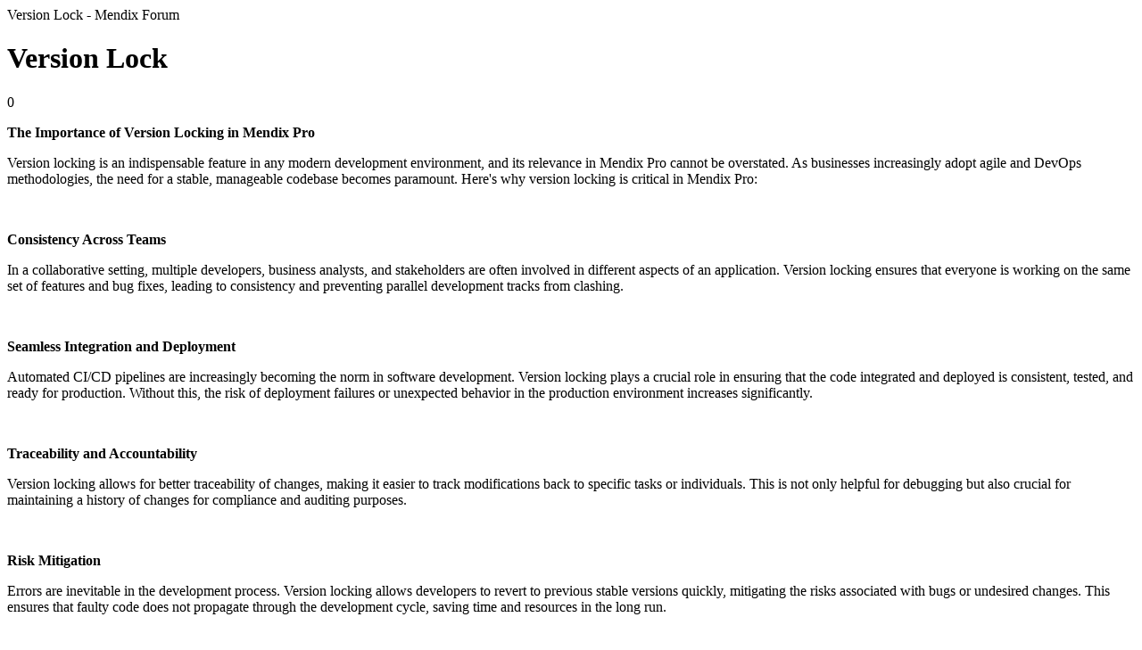

--- FILE ---
content_type: text/html;charset=utf-8
request_url: https://community.mendix.com/link/spaces/studio-pro/ideas/4040
body_size: 3388
content:
<html>
<head>
	<title>Version Lock | Mendix Forum</title>
	<meta name="Description" content="The Importance of Version Locking in Mendix Pro
Version locking is an indispensable feature in any modern development environment, and its relevance in Mendix Pro cannot be overstated. As businesses increasingly adopt agile and DevOps methodologies, the need for a stable, manageable codebase becomes paramount. Here's why version locking is critical in Mendix Pro:
 
Consistency Across Teams
In a collaborative setting, multiple developers, business analysts, and stakeholder...">
</head>
<body itemscope itemtype="https://schema.org/QAPage">
	<header>Version Lock - Mendix Forum</header>
	<div itemprop = 'mainEntity' itemscope itemtype='http://schema.org/Question'>
		<h1 itemprop='name'>Version Lock</h1>
		<div itemprop='upvoteCount'>0</div>
		<div itemprop='text'><p><strong>The Importance of Version Locking in Mendix Pro</strong></p>

<p>Version locking is an indispensable feature in any modern development environment, and its relevance in Mendix Pro cannot be overstated. As businesses increasingly adopt agile and DevOps methodologies, the need for a stable, manageable codebase becomes paramount. Here's why version locking is critical in Mendix Pro:</p>

<p>&nbsp;</p>

<p><strong>Consistency Across Teams</strong></p>

<p>In a collaborative setting, multiple developers, business analysts, and stakeholders are often involved in different aspects of an application. Version locking ensures that everyone is working on the same set of features and bug fixes, leading to consistency and preventing parallel development tracks from clashing.</p>

<p>&nbsp;</p>

<p><strong>Seamless Integration and Deployment</strong></p>

<p>Automated CI/CD pipelines are increasingly becoming the norm in software development. Version locking plays a crucial role in ensuring that the code integrated and deployed is consistent, tested, and ready for production. Without this, the risk of deployment failures or unexpected behavior in the production environment increases significantly.</p>

<p>&nbsp;</p>

<p><strong>Traceability and Accountability</strong></p>

<p>Version locking allows for better traceability of changes, making it easier to track modifications back to specific tasks or individuals. This is not only helpful for debugging but also crucial for maintaining a history of changes for compliance and auditing purposes.</p>

<p>&nbsp;</p>

<p><strong>Risk Mitigation</strong></p>

<p>Errors are inevitable in the development process. Version locking allows developers to revert to previous stable versions quickly, mitigating the risks associated with bugs or undesired changes. This ensures that faulty code does not propagate through the development cycle, saving time and resources in the long run.</p>

<p>&nbsp;</p>

<p><strong>Simplified Troubleshooting</strong></p>

<p>By locking versions, it becomes far simpler to troubleshoot issues. Developers can confidently correlate bugs to specific versions of the codebase, making it easier to identify and resolve issues. This expedites the troubleshooting process and improves the overall quality of the application.</p>

<p>&nbsp;</p>

<p><strong>Feature Management</strong></p>

<p>Version locking is especially useful when working on complex features that may span multiple sprints or development cycles. It ensures that partially completed features do not interfere with the main codebase, allowing for better management and incremental roll-out of new functionalities.</p>

<p>&nbsp;</p>

<p>In summary, version locking in Mendix Pro is a critical feature that fosters consistency, improves traceability, mitigates risks, and simplifies troubleshooting. By enforcing version control rigorously, Mendix Pro provides teams with a more structured, manageable, and reliable development environment.</p>
</div>
		<div>asked
			<time itemprop='dateCreated' datetime='2023-10-16'>2023-10-16</time>
		</div>
		<div itemprop='author' itemscope itemtype='http://schema.org/Person'><span itemprop='name'>Bernard Siah</span></div>
		<div><span itemprop='answerCount'>0</span> answers</div>
		
	</div>
</body>

</html>
